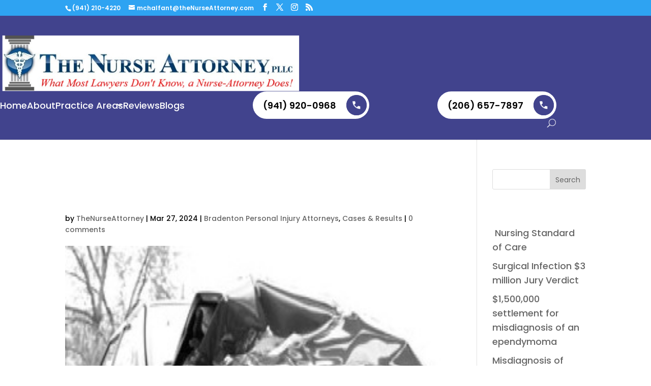

--- FILE ---
content_type: application/javascript; charset=UTF-8
request_url: https://thenurseattorney.com/cdn-cgi/challenge-platform/h/b/scripts/jsd/13c98df4ef2d/main.js?
body_size: 4562
content:
window._cf_chl_opt={VnHPF6:'b'};~function(w1,s,j,g,V,Z,G,H){w1=x,function(v,R,wm,w0,D,U){for(wm={v:194,R:208,D:204,U:179,e:227,P:147,A:226,n:162,K:164,S:181,X:244,I:134},w0=x,D=v();!![];)try{if(U=-parseInt(w0(wm.v))/1+parseInt(w0(wm.R))/2*(parseInt(w0(wm.D))/3)+parseInt(w0(wm.U))/4+-parseInt(w0(wm.e))/5*(-parseInt(w0(wm.P))/6)+parseInt(w0(wm.A))/7*(-parseInt(w0(wm.n))/8)+-parseInt(w0(wm.K))/9*(parseInt(w0(wm.S))/10)+parseInt(w0(wm.X))/11*(parseInt(w0(wm.I))/12),R===U)break;else D.push(D.shift())}catch(e){D.push(D.shift())}}(h,838782),s=this||self,j=s[w1(151)],g={},g[w1(170)]='o',g[w1(152)]='s',g[w1(247)]='u',g[w1(198)]='z',g[w1(236)]='n',g[w1(169)]='I',g[w1(242)]='b',V=g,s[w1(173)]=function(R,D,U,P,wl,wH,wT,w6,K,S,X,I,L,y){if(wl={v:252,R:156,D:184,U:220,e:193,P:203,A:220,n:180,K:158,S:209,X:210,I:186},wH={v:178,R:209,D:224},wT={v:182,R:155,D:238,U:161},w6=w1,D===null||D===void 0)return P;for(K=J(D),R[w6(wl.v)][w6(wl.R)]&&(K=K[w6(wl.D)](R[w6(wl.v)][w6(wl.R)](D))),K=R[w6(wl.U)][w6(wl.e)]&&R[w6(wl.P)]?R[w6(wl.A)][w6(wl.e)](new R[(w6(wl.P))](K)):function(W,w7,i){for(w7=w6,W[w7(wH.v)](),i=0;i<W[w7(wH.R)];W[i]===W[i+1]?W[w7(wH.D)](i+1,1):i+=1);return W}(K),S='nAsAaAb'.split('A'),S=S[w6(wl.n)][w6(wl.K)](S),X=0;X<K[w6(wl.S)];I=K[X],L=d(R,D,I),S(L)?(y=L==='s'&&!R[w6(wl.X)](D[I]),w6(wl.I)===U+I?A(U+I,L):y||A(U+I,D[I])):A(U+I,L),X++);return P;function A(W,i,w5){w5=x,Object[w5(wT.v)][w5(wT.R)][w5(wT.D)](P,i)||(P[i]=[]),P[i][w5(wT.U)](W)}},Z=w1(153)[w1(143)](';'),G=Z[w1(180)][w1(158)](Z),s[w1(135)]=function(v,R,wU,w8,D,U,P,A){for(wU={v:243,R:209,D:165,U:161,e:206},w8=w1,D=Object[w8(wU.v)](R),U=0;U<D[w8(wU.R)];U++)if(P=D[U],P==='f'&&(P='N'),v[P]){for(A=0;A<R[D[U]][w8(wU.R)];-1===v[P][w8(wU.D)](R[D[U]][A])&&(G(R[D[U]][A])||v[P][w8(wU.U)]('o.'+R[D[U]][A])),A++);}else v[P]=R[D[U]][w8(wU.e)](function(n){return'o.'+n})},H=function(wr,wu,wp,wW,wa,wy,ws,D,U,e){return wr={v:149,R:159},wu={v:142,R:142,D:161,U:142,e:234,P:142,A:212,n:161,K:212},wp={v:209},wW={v:139},wa={v:209,R:212,D:182,U:155,e:238,P:182,A:182,n:139,K:161,S:142,X:161,I:142,L:238,y:139,f:161,a:139,W:161,i:161,b:234},wy={v:163,R:212},ws=w1,D=String[ws(wr.v)],U={'h':function(P){return null==P?'':U.g(P,6,function(A,wj){return wj=x,wj(wy.v)[wj(wy.R)](A)})},'g':function(P,A,K,wg,S,X,I,L,y,W,i,F,B,C,Y,N,z,M){if(wg=ws,P==null)return'';for(X={},I={},L='',y=2,W=3,i=2,F=[],B=0,C=0,Y=0;Y<P[wg(wa.v)];Y+=1)if(N=P[wg(wa.R)](Y),Object[wg(wa.D)][wg(wa.U)][wg(wa.e)](X,N)||(X[N]=W++,I[N]=!0),z=L+N,Object[wg(wa.P)][wg(wa.U)][wg(wa.e)](X,z))L=z;else{if(Object[wg(wa.A)][wg(wa.U)][wg(wa.e)](I,L)){if(256>L[wg(wa.n)](0)){for(S=0;S<i;B<<=1,C==A-1?(C=0,F[wg(wa.K)](K(B)),B=0):C++,S++);for(M=L[wg(wa.n)](0),S=0;8>S;B=B<<1|M&1.39,A-1==C?(C=0,F[wg(wa.K)](K(B)),B=0):C++,M>>=1,S++);}else{for(M=1,S=0;S<i;B=B<<1|M,A-1==C?(C=0,F[wg(wa.K)](K(B)),B=0):C++,M=0,S++);for(M=L[wg(wa.n)](0),S=0;16>S;B=B<<1|1.13&M,C==A-1?(C=0,F[wg(wa.K)](K(B)),B=0):C++,M>>=1,S++);}y--,y==0&&(y=Math[wg(wa.S)](2,i),i++),delete I[L]}else for(M=X[L],S=0;S<i;B=M&1.52|B<<1.05,C==A-1?(C=0,F[wg(wa.X)](K(B)),B=0):C++,M>>=1,S++);L=(y--,y==0&&(y=Math[wg(wa.I)](2,i),i++),X[z]=W++,String(N))}if(''!==L){if(Object[wg(wa.A)][wg(wa.U)][wg(wa.L)](I,L)){if(256>L[wg(wa.n)](0)){for(S=0;S<i;B<<=1,C==A-1?(C=0,F[wg(wa.K)](K(B)),B=0):C++,S++);for(M=L[wg(wa.y)](0),S=0;8>S;B=M&1.17|B<<1.07,A-1==C?(C=0,F[wg(wa.K)](K(B)),B=0):C++,M>>=1,S++);}else{for(M=1,S=0;S<i;B=B<<1.98|M,A-1==C?(C=0,F[wg(wa.f)](K(B)),B=0):C++,M=0,S++);for(M=L[wg(wa.a)](0),S=0;16>S;B=B<<1|M&1,A-1==C?(C=0,F[wg(wa.f)](K(B)),B=0):C++,M>>=1,S++);}y--,0==y&&(y=Math[wg(wa.I)](2,i),i++),delete I[L]}else for(M=X[L],S=0;S<i;B=1.13&M|B<<1.86,A-1==C?(C=0,F[wg(wa.X)](K(B)),B=0):C++,M>>=1,S++);y--,0==y&&i++}for(M=2,S=0;S<i;B=1.54&M|B<<1.31,A-1==C?(C=0,F[wg(wa.W)](K(B)),B=0):C++,M>>=1,S++);for(;;)if(B<<=1,C==A-1){F[wg(wa.i)](K(B));break}else C++;return F[wg(wa.b)]('')},'j':function(P,wV){return wV=ws,null==P?'':P==''?null:U.i(P[wV(wp.v)],32768,function(A,wO){return wO=wV,P[wO(wW.v)](A)})},'i':function(P,A,K,wd,S,X,I,L,y,W,i,F,B,C,Y,N,M,z){for(wd=ws,S=[],X=4,I=4,L=3,y=[],F=K(0),B=A,C=1,W=0;3>W;S[W]=W,W+=1);for(Y=0,N=Math[wd(wu.v)](2,2),i=1;i!=N;z=F&B,B>>=1,B==0&&(B=A,F=K(C++)),Y|=i*(0<z?1:0),i<<=1);switch(Y){case 0:for(Y=0,N=Math[wd(wu.v)](2,8),i=1;N!=i;z=F&B,B>>=1,B==0&&(B=A,F=K(C++)),Y|=i*(0<z?1:0),i<<=1);M=D(Y);break;case 1:for(Y=0,N=Math[wd(wu.R)](2,16),i=1;i!=N;z=B&F,B>>=1,B==0&&(B=A,F=K(C++)),Y|=(0<z?1:0)*i,i<<=1);M=D(Y);break;case 2:return''}for(W=S[3]=M,y[wd(wu.D)](M);;){if(C>P)return'';for(Y=0,N=Math[wd(wu.v)](2,L),i=1;N!=i;z=F&B,B>>=1,0==B&&(B=A,F=K(C++)),Y|=(0<z?1:0)*i,i<<=1);switch(M=Y){case 0:for(Y=0,N=Math[wd(wu.U)](2,8),i=1;i!=N;z=F&B,B>>=1,B==0&&(B=A,F=K(C++)),Y|=i*(0<z?1:0),i<<=1);S[I++]=D(Y),M=I-1,X--;break;case 1:for(Y=0,N=Math[wd(wu.R)](2,16),i=1;N!=i;z=B&F,B>>=1,B==0&&(B=A,F=K(C++)),Y|=i*(0<z?1:0),i<<=1);S[I++]=D(Y),M=I-1,X--;break;case 2:return y[wd(wu.e)]('')}if(0==X&&(X=Math[wd(wu.P)](2,L),L++),S[M])M=S[M];else if(I===M)M=W+W[wd(wu.A)](0);else return null;y[wd(wu.n)](M),S[I++]=W+M[wd(wu.K)](0),X--,W=M,X==0&&(X=Math[wd(wu.v)](2,L),L++)}}},e={},e[ws(wr.R)]=U.h,e}(),l();function T(U,P,wL,wD,A,n,K,S,X,I,L,y){if(wL={v:232,R:218,D:137,U:174,e:222,P:250,A:196,n:171,K:228,S:237,X:192,I:146,L:219,y:176,f:211,a:188,W:222,i:245,b:215,F:140,B:195,C:216,Y:166,N:183,z:241,M:145,wy:229,wf:159},wD=w1,!Q(.01))return![];n=(A={},A[wD(wL.v)]=U,A[wD(wL.R)]=P,A);try{K=s[wD(wL.D)],S=wD(wL.U)+s[wD(wL.e)][wD(wL.P)]+wD(wL.A)+K.r+wD(wL.n),X=new s[(wD(wL.K))](),X[wD(wL.S)](wD(wL.X),S),X[wD(wL.I)]=2500,X[wD(wL.L)]=function(){},I={},I[wD(wL.y)]=s[wD(wL.e)][wD(wL.f)],I[wD(wL.a)]=s[wD(wL.W)][wD(wL.i)],I[wD(wL.b)]=s[wD(wL.e)][wD(wL.F)],I[wD(wL.B)]=s[wD(wL.W)][wD(wL.C)],L=I,y={},y[wD(wL.Y)]=n,y[wD(wL.N)]=L,y[wD(wL.z)]=wD(wL.M),X[wD(wL.wy)](H[wD(wL.wf)](y))}catch(f){}}function E(v,R,wX,wS,wK,wn,wx,D,U){wX={v:137,R:228,D:237,U:192,e:174,P:222,A:250,n:200,K:205,S:146,X:219,I:157,L:253,y:229,f:159,a:197},wS={v:225},wK={v:221,R:144,D:201},wn={v:146},wx=w1,D=s[wx(wX.v)],U=new s[(wx(wX.R))](),U[wx(wX.D)](wx(wX.U),wx(wX.e)+s[wx(wX.P)][wx(wX.A)]+wx(wX.n)+D.r),D[wx(wX.K)]&&(U[wx(wX.S)]=5e3,U[wx(wX.X)]=function(wc){wc=wx,R(wc(wn.v))}),U[wx(wX.I)]=function(wv){wv=wx,U[wv(wK.v)]>=200&&U[wv(wK.v)]<300?R(wv(wK.R)):R(wv(wK.D)+U[wv(wK.v)])},U[wx(wX.L)]=function(wR){wR=wx,R(wR(wS.v))},U[wx(wX.y)](H[wx(wX.f)](JSON[wx(wX.a)](v)))}function Q(v,wP,ww){return wP={v:177},ww=w1,Math[ww(wP.v)]()<v}function d(v,R,D,wt,w3,U){w3=(wt={v:235,R:220,D:148,U:220,e:214},w1);try{return R[D][w3(wt.v)](function(){}),'p'}catch(e){}try{if(R[D]==null)return void 0===R[D]?'u':'x'}catch(P){return'i'}return v[w3(wt.R)][w3(wt.D)](R[D])?'a':R[D]===v[w3(wt.U)]?'p5':!0===R[D]?'T':!1===R[D]?'F':(U=typeof R[D],w3(wt.e)==U?O(v,R[D])?'N':'f':V[U]||'?')}function x(w,c,v){return v=h(),x=function(R,D,s){return R=R-134,s=v[R],s},x(w,c)}function m(we,w9,D,U,P,A,n){w9=(we={v:240,R:217,D:239,U:138,e:160,P:230,A:246,n:199,K:185,S:141,X:167,I:230,L:150},w1);try{return D=j[w9(we.v)](w9(we.R)),D[w9(we.D)]=w9(we.U),D[w9(we.e)]='-1',j[w9(we.P)][w9(we.A)](D),U=D[w9(we.n)],P={},P=BAnB4(U,U,'',P),P=BAnB4(U,U[w9(we.K)]||U[w9(we.S)],'n.',P),P=BAnB4(U,D[w9(we.X)],'d.',P),j[w9(we.I)][w9(we.L)](D),A={},A.r=P,A.e=null,A}catch(K){return n={},n.r={},n.e=K,n}}function J(v,wE,w4,R){for(wE={v:184,R:243,D:154},w4=w1,R=[];null!==v;R=R[w4(wE.v)](Object[w4(wE.R)](v)),v=Object[w4(wE.D)](v));return R}function l(wC,wB,wb,wJ,v,R,D,U,e){if(wC={v:137,R:205,D:136,U:191,e:251,P:233,A:172,n:172},wB={v:136,R:191,D:172},wb={v:202},wJ=w1,v=s[wJ(wC.v)],!v)return;if(!o())return;(R=![],D=v[wJ(wC.R)]===!![],U=function(wZ,P){if(wZ=wJ,!R){if(R=!![],!o())return;P=m(),E(P.r,function(A){k(v,A)}),P.e&&T(wZ(wb.v),P.e)}},j[wJ(wC.D)]!==wJ(wC.U))?U():s[wJ(wC.e)]?j[wJ(wC.e)](wJ(wC.P),U):(e=j[wJ(wC.A)]||function(){},j[wJ(wC.n)]=function(wG){wG=wJ,e(),j[wG(wB.v)]!==wG(wB.R)&&(j[wG(wB.D)]=e,U())})}function k(D,U,wY,wq,e,P,A){if(wY={v:187,R:205,D:144,U:241,e:249,P:213,A:144,n:207,K:190,S:241,X:218,I:223},wq=w1,e=wq(wY.v),!D[wq(wY.R)])return;U===wq(wY.D)?(P={},P[wq(wY.U)]=e,P[wq(wY.e)]=D.r,P[wq(wY.P)]=wq(wY.A),s[wq(wY.n)][wq(wY.K)](P,'*')):(A={},A[wq(wY.S)]=e,A[wq(wY.e)]=D.r,A[wq(wY.P)]=wq(wY.X),A[wq(wY.I)]=U,s[wq(wY.n)][wq(wY.K)](A,'*'))}function h(wN){return wN='clientInformation,d.cookie,cloudflare-invisible,chlApiUrl,Function,postMessage,loading,POST,from,991005AarBPv,chlApiClientVersion,/b/ov1/0.8020619100789151:1764274393:mq0xW3QsyhVETOPdhyVHH-IJsOpTH7INfb0SQ14Q7UM/,stringify,symbol,contentWindow,/jsd/oneshot/13c98df4ef2d/0.8020619100789151:1764274393:mq0xW3QsyhVETOPdhyVHH-IJsOpTH7INfb0SQ14Q7UM/,http-code:,error on cf_chl_props,Set,27vDWLGA,api,map,parent,30196vowZSd,length,isNaN,wfJU3,charAt,event,function,chlApiRumWidgetAgeMs,mAxV0,iframe,error,ontimeout,Array,status,_cf_chl_opt,detail,splice,xhr-error,861joeSBO,2790130TfixDp,XMLHttpRequest,send,body,toString,msg,DOMContentLoaded,join,catch,number,open,call,style,createElement,source,boolean,keys,9537ikUMlo,NUDr6,appendChild,undefined,now,sid,VnHPF6,addEventListener,Object,onerror,27660MLSZNE,Jxahl3,readyState,__CF$cv$params,display: none,charCodeAt,BHcSU3,navigator,pow,split,success,jsd,timeout,18TfBLok,isArray,fromCharCode,removeChild,document,string,_cf_chl_opt;WVJdi2;tGfE6;eHFr4;rZpcH7;DMab5;uBWD2;TZOO6;NFIEc5;SBead5;rNss8;ssnu4;WlNXb1;QNPd6;BAnB4;Jxahl3;fLDZ5;fAvt5,getPrototypeOf,hasOwnProperty,getOwnPropertyNames,onload,bind,HarXRNiVffzJ,tabIndex,push,82456AjCZgT,teQApsua27w1GoZiBDyTIMHjbXk9dE$lO5+rSxVmzURP3N-fnq4FYJCcgKWvLh608,927PRTcQj,indexOf,errorInfoObject,contentDocument,floor,bigint,object,/invisible/jsd,onreadystatechange,BAnB4,/cdn-cgi/challenge-platform/h/,[native code],chlApiSitekey,random,sort,3398000MvJfdZ,includes,151490msuPRg,prototype,chctx,concat'.split(','),h=function(){return wN},h()}function o(wA,wh,v,R,D,U){return wA={v:137,R:168,D:248},wh=w1,v=s[wh(wA.v)],R=3600,D=Math[wh(wA.R)](+atob(v.t)),U=Math[wh(wA.R)](Date[wh(wA.D)]()/1e3),U-D>R?![]:!![]}function O(v,R,wQ,w2){return wQ={v:189,R:182,D:231,U:238,e:165,P:175},w2=w1,R instanceof v[w2(wQ.v)]&&0<v[w2(wQ.v)][w2(wQ.R)][w2(wQ.D)][w2(wQ.U)](R)[w2(wQ.e)](w2(wQ.P))}}()